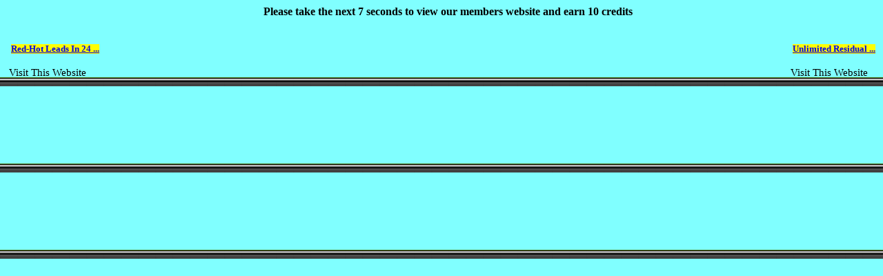

--- FILE ---
content_type: text/html; charset=UTF-8
request_url: https://igotsoloads.com/earn.php?pageid=2&t=7&uid=AJMoney&adid=8887&url=http://freshbiz78.weebly.com
body_size: 1292
content:
<script language="JavaScript">
            // submit form func
            function submitform() {
            
                // if box coord submit else rectangle coord alert
                // Do not edit javascript below this line. you can edit the alert message
                
                if (document.xcoords.x.value ) {
                    document.xcoords.submit();
                
                } else {
                    alert("Click number in square identical to number in rectangle to submit.");
                }
            }
            // image x value
            function xcoord(event) {
                image = event.offsetX?(event.offsetX):event.pageX-document.getElementById("coord").offsetLeft;
                document.xcoords.x.value = image;
            }
            </script><html>
<head>
<style type="text/css">
a:hover, a:visited, a:link, a:active
{
    font-family: Tahoma;
    font-size: 11pt;
    text-decoration: none !important;
}
/* click image */
.cd {

width: 285px;
height: 30px;
/*********************************************
width: 465px; 
height: 45px;
/*********************************************/
background-image: url(create_gif.php?a=IDEuNDQyCgkgRmxvYXQgNC4xMjkgIA==&uid=AJMoney&c=8887);
background-repeat: no-repeat;
/********************************************
background-size: contain;
/*********************************************/
position: relative;
z-index: 2;
}
</style>

<script language="JavaScript">
////////////////////ESPECIAL PARA REINALDO, ROLANDO
   function ejecutar_page() {
//     document.xcoords.submit();
     }
</script>


</head>
<body background="/images/frame.png"><div style="float: left; margin:5px; padding-top: 50px;"><span style="background-color: #FFFF00; margin:3px; font-weight: bold; color: #FF0000; font-size: 12px;"><font face="Tahoma" size="2"><a href="/earn.php?t=5&u=1076&adid=3483&num=P07SzKmSO6" target="_blank"><u><font face="Tahoma" size="2">Red-Hot Leads In 24 ...</font></u></a></font></span><br><br><a href="https://freshbiz78.weebly.com" target="_blank"><font color="#000000">Visit This Website</a></div><div style="float: right; padding-top: 55px;"><span style="background-color: #FFFF00; margin:3px; font-weight: bold; color: #FF0000; font-size: 12px;"><font face="Tahoma" size="2"><a href="/earn.php?t=5&u=1076&adid=5728&num=YZxXuyGFDq" target="_blank"><u><font face="Tahoma" size="2">Unlimited Residual ...</font></u></a></font></span><br><br><a href="https://freshbiz78.weebly.com" target="_blank"><font color="#000000">Visit This Website</a></div><form name="xcoords" style="display: inline;" action="earn.php?pageid=3&t=7&adid=8887&uid=AJMoney&url=https%3A%2F%2Ffreshbiz78.weebly.com" method="post">
<input type="hidden" name="x">
</form>
<!--center><b>Please take the next <span id="plzwait">10 seconds </span>&nbsp;to view our members website and earn 10 credits.</b-->



<span id="plzwait">Please take the next 10 seconds to view our members website and earn 10 credits</span>
	<script type="text/javascript">
	counter = 10;
	function countdown() {
		if ((0 <= 100) || (0 > 0)) {
			counter--;
			if(counter > 0) {
				document.getElementById("plzwait").innerHTML = '<center><b>Please take the next '+counter+' seconds to view our members website and earn 10 credits</b></center>';
				setTimeout('countdown()',1000);
				
			} else if(counter==0) {
			document.getElementById("plzwait").innerHTML = '<center><div id="coord" onclick="submitform(xcoord(event))" class="cd"></div></center>';
                        
						
			}
		}
	}
	countdown();
	</script>
